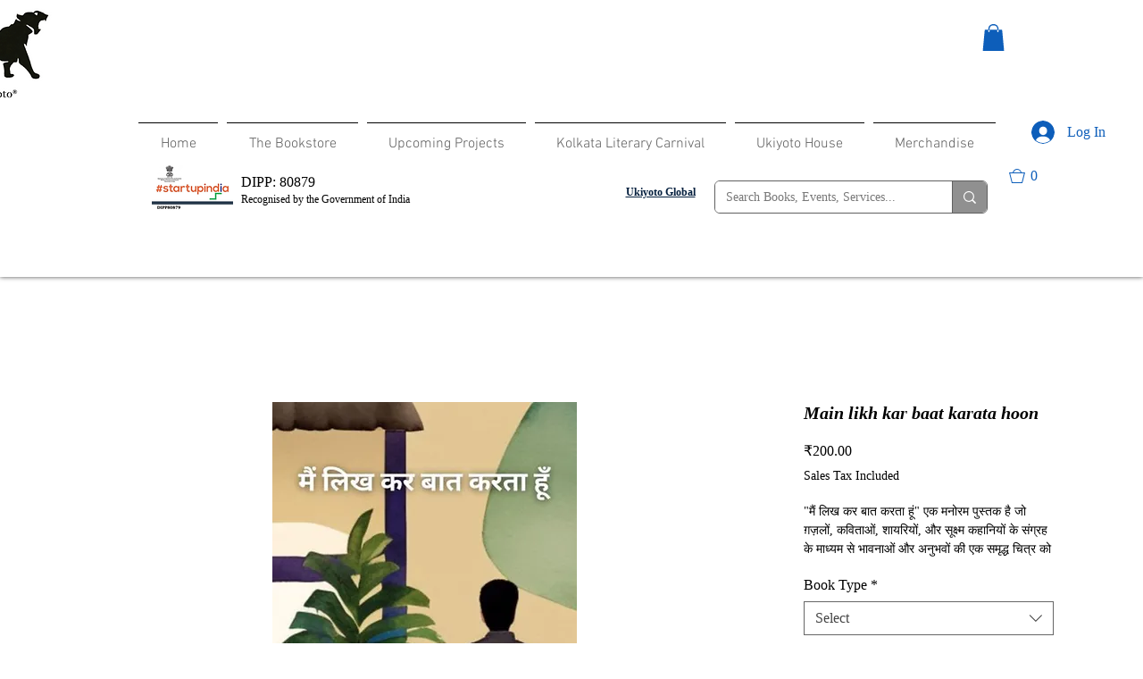

--- FILE ---
content_type: text/html; charset=utf-8
request_url: https://www.google.com/recaptcha/api2/aframe
body_size: 268
content:
<!DOCTYPE HTML><html><head><meta http-equiv="content-type" content="text/html; charset=UTF-8"></head><body><script nonce="oDJ9WYC-6mZRih6bLjuHBQ">/** Anti-fraud and anti-abuse applications only. See google.com/recaptcha */ try{var clients={'sodar':'https://pagead2.googlesyndication.com/pagead/sodar?'};window.addEventListener("message",function(a){try{if(a.source===window.parent){var b=JSON.parse(a.data);var c=clients[b['id']];if(c){var d=document.createElement('img');d.src=c+b['params']+'&rc='+(localStorage.getItem("rc::a")?sessionStorage.getItem("rc::b"):"");window.document.body.appendChild(d);sessionStorage.setItem("rc::e",parseInt(sessionStorage.getItem("rc::e")||0)+1);localStorage.setItem("rc::h",'1769428687254');}}}catch(b){}});window.parent.postMessage("_grecaptcha_ready", "*");}catch(b){}</script></body></html>